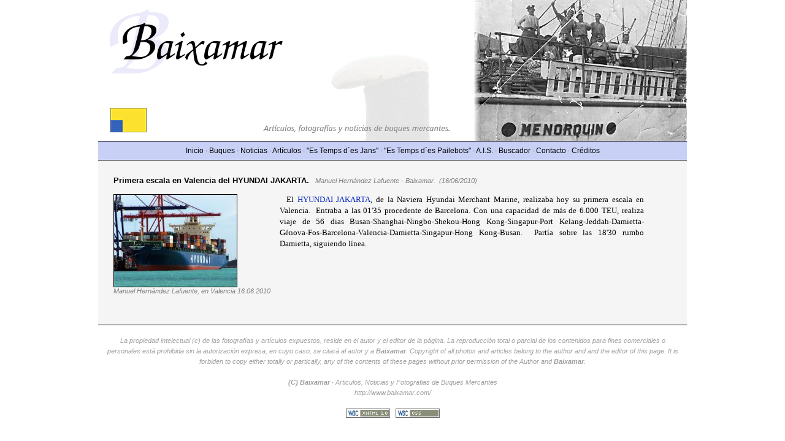

--- FILE ---
content_type: text/html; charset=UTF-8
request_url: https://baixamar.com/387-primera-escala-valencia-hyundai-jakarta.htm
body_size: 2154
content:
<!DOCTYPE html PUBLIC "-//W3C//DTD XHTML 1.0 Transitional//EN" "http://www.w3.org/TR/xhtml1/DTD/xhtml1-transitional.dtd">
<html xmlns="http://www.w3.org/1999/xhtml" xml:lang="es" lang="es">
<head>
<title>Primera escala en Valencia del HYUNDAI JAKARTA.   - Manuel Hernández Lafuente - Baixamar.</title>
<meta http-equiv="content-type" content="text/html; charset=UTF-8"/>
<meta http-equiv="content-type" content="application/xhtml+xml; charset=UTF-8"/>
<meta http-equiv="content-style-type" content="text/css"/>
<meta name="title" content="Primera escala en Valencia del HYUNDAI JAKARTA.   - Manuel Hernández Lafuente - Baixamar."/>
<meta name="generator" content="Ubuntu Bluefish Gimp"/>
<meta name="owner" content="Jaume Pons Pons"/>
<meta name="robot" content="index,follow"/>
<meta name="viewport" content="width=device-width, initial-scale=1.0">
<link rel="icon" href="./favicon.ico" type="image/x-icon"/>
<link rel="shortcut icon" href="./favicon.ico" type="image/x-icon"/>
<link href="./css/tomas.css" type="text/css" rel="stylesheet"/>
<script type="text/javascript" src="no-copy.js"></script>
</head>
<body>
<div id="baixamar">
  <div id="cabecera"><img src="images/baixamar-cab.png" width="960" height="230" alt="Baixamar" /></div>
  <div id="menu">
    <div class="menu-desktop"><a href="index.php" title="Inicio">Inicio</a>&nbsp;&middot;&nbsp;<a href="buques.php" title="Buques">Buques</a>&nbsp;&middot;&nbsp;<a href="noticias.php" title="Noticias">Noticias</a>&nbsp;&middot;&nbsp;<a href="articulos.php" title="Articulos">Art&iacute;culos</a>&nbsp;&middot;&nbsp;<a href="es_temps_des_jans.php" title="Es Temps des Jans">&quot;Es Temps d&acute;es Jans&quot;</a>&nbsp;&middot;&nbsp;<a href="es_temps_des_pailebots.php" title="Es Temps des Pailebots">&quot;Es Temps d&acute;es Pailebots&quot;</a>&nbsp;&middot;&nbsp;<a href="ais-automatic-identification-system-menorca.php" title="AIS (Automatic Identification System)">A.I.S.</a>&nbsp;&middot;&nbsp;<a href="buscador.php" title="Buscador">Buscador</a>&nbsp;&middot;&nbsp;<a href="contacto.php" title="Contacto">Contacto</a>&nbsp;&middot;&nbsp;<a href="creditos.php" title="Creditos">Cr&eacute;ditos</a></div>
    <div class="menu-toggle" onclick="toggleMenu()">&#9776; Menú</div>
    <div class="menu-links">
        <div class="close-menu" onclick="toggleMenu()">&times;</div> <!-- X para cerrar -->
        <a href="index.php" title="Inicio" id="inicio">Inicio</a>
        <a href="buques.php" title="Buques">Buques</a>
        <a href="noticias.php" title="Noticias">Noticias</a>
        <a href="articulos.php" title="Articulos">Art&iacute;culos</a>
        <a href="es_temps_des_jans.php" title="Es Temps des Jans">&quot;Es Temps d&acute;es Jans&quot;</a>
        <a href="es_temps_des_pailebots.php" title="Es Temps des Pailebots">&quot;Es Temps d&acute;es Pailebots&quot;</a>
        <a href="ais-automatic-identification-system-menorca.php" title="AIS (Automatic Identification System)">A.I.S.</a>
        <a href="buscador.php" title="Buscador">Buscador</a>
        <a href="contacto.php" title="Contacto">Contacto</a>
        <a href="creditos.php" title="Creditos">Cr&eacute;ditos</a>
    </div>
  </div>
  <div id="contenido">
      <div id="documentos">
    <div class="doc_titulo"><span class="titulo">Primera escala en Valencia del HYUNDAI JAKARTA.  </span>&nbsp;&nbsp;<span class="fecha"><em>Manuel Hern&aacute;ndez Lafuente - Baixamar.</em>&nbsp;&nbsp;(16/06/2010)</span></div><div class="doc_imagen"><img alt="Manuel Hern&aacute;ndez Lafuente, en Valencia 16.06.2010 - http://interesting-perlman.51-178-142-140.plesk.page/" title="Manuel Hern&aacute;ndez Lafuente, en Valencia 16.06.2010 - http://interesting-perlman.51-178-142-140.plesk.page/" src="./files/01-12770394790506.jpg" border="1"/><br/><span class="fecha">Manuel Hern&aacute;ndez Lafuente, en Valencia 16.06.2010</span></div><div class="doc_texto"><p>&nbsp; El <a href="../buque.php?id=1114">HYUNDAI JAKARTA</a>, de la Naviera Hyundai Merchant Marine, realizaba hoy su primera escala en Valencia.&nbsp; Entraba a las 01'35 procedente de Barcelona. Con una capacidad de m&aacute;s de 6.000 TEU, realiza viaje de 56 dias Busan-Shanghai-Ningbo-Shekou-Hong Kong-Singapur-Port Kelang-Jeddah-Damietta-G&eacute;nova-Fos-Barcelona-Valencia-Damietta-Singapur-Hong Kong-Busan.&nbsp; Part&iacute;a sobre las 18'30 rumbo Damietta, siguiendo l&iacute;nea.</p></div><div class="clear"></div><br/><div class="clear"></div><div class="clear"></div>
<div class="clear"></div><div class="clear"></div><div class="clear"></div>
<div class="clear"></div>
    </div>
      </div>
  <div id="pie"><br/>La propiedad intelectual (c) de las fotograf&iacute;as y art&iacute;culos expuestos, reside en el autor y el editor de la p&aacute;gina. La reproducci&oacute;n total o parcial de los contenidos para fines comerciales o personales est&aacute; prohibida sin la autorizaci&oacute;n expresa, en cuyo caso, se citar&aacute; al autor y a <strong>Baixamar</strong>. Copyright of all photos and articles belong to the author and and the editor of this page. It is forbiden to copy either totally or partically, any of the contents of these pages without prior permission of the Author and <strong>Baixamar</strong>.<br/><br/><strong>(C) Baixamar</strong>&nbsp;&middot;&nbsp;Articulos, Noticias y Fotografias de Buques Mercantes<br/>http://www.baixamar.com/<br/><br/><a href="http://validator.w3.org/check?uri=referer" target="_blank"><img src="./images/w3c-valid-xhtml10.gif" width="72" height="15" alt="Valid HTML 4.01 Transitional" border="0" /></a>&nbsp;&nbsp;&nbsp;<a href="http://jigsaw.w3.org/css-validator/" target="_blank"><img src="./images/w3c-valid-css.gif" width="72" height="15" alt="Valid CSS!" border="0" /></a><br/><br/></div></div>
<script>
function toggleMenu() {
    const menuLinks = document.querySelector('.menu-links');
    menuLinks.classList.toggle('active');
}

// Cierra el menú si se hace clic fuera de él
document.addEventListener('click', function(event) {
    const menuLinks = document.querySelector('.menu-links');
    const menuToggle = document.querySelector('.menu-toggle');

    // Comprueba si el clic fue fuera del menú y del toggle
    if (!menuLinks.contains(event.target) && !menuToggle.contains(event.target)) {
        menuLinks.classList.remove('active'); // Cierra el menú
    }
});
</script>
</body>
</html>